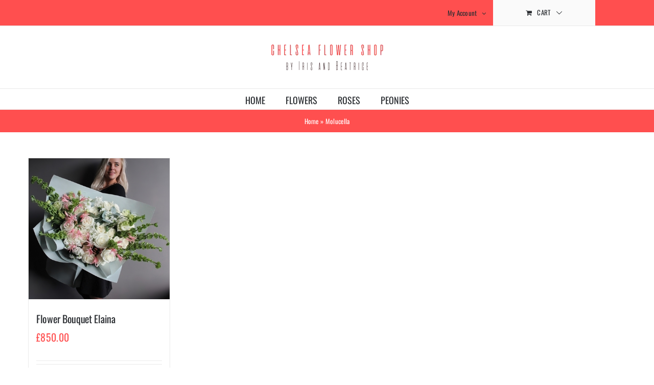

--- FILE ---
content_type: text/html; charset=UTF-8
request_url: https://www.chelseaflowershop.com/product-tag/molucella/
body_size: 9455
content:
<!DOCTYPE html><html class="avada-html-layout-wide avada-html-header-position-top avada-html-is-archive" lang="en-US" prefix="og: http://ogp.me/ns# fb: http://ogp.me/ns/fb#"><head><meta http-equiv="X-UA-Compatible" content="IE=edge" /><meta http-equiv="Content-Type" content="text/html; charset=utf-8"/><meta name="viewport" content="width=device-width, initial-scale=1" /><meta name='robots' content='index, follow, max-image-preview:large, max-snippet:-1, max-video-preview:-1' /><title>Molucella Archives - Chelsea Flower Shop</title><link rel="canonical" href="https://www.chelseaflowershop.com/product-tag/molucella/" /><meta property="og:locale" content="en_US" /><meta property="og:type" content="article" /><meta property="og:title" content="Molucella Archives - Chelsea Flower Shop" /><meta property="og:url" content="https://www.chelseaflowershop.com/product-tag/molucella/" /><meta property="og:site_name" content="Chelsea Flower Shop" /><meta name="twitter:card" content="summary_large_image" /> <script type="application/ld+json" class="yoast-schema-graph">{"@context":"https://schema.org","@graph":[{"@type":"CollectionPage","@id":"https://www.chelseaflowershop.com/product-tag/molucella/","url":"https://www.chelseaflowershop.com/product-tag/molucella/","name":"Molucella Archives - Chelsea Flower Shop","isPartOf":{"@id":"https://www.chelseaflowershop.com/#website"},"primaryImageOfPage":{"@id":"https://www.chelseaflowershop.com/product-tag/molucella/#primaryimage"},"image":{"@id":"https://www.chelseaflowershop.com/product-tag/molucella/#primaryimage"},"thumbnailUrl":"https://www.chelseaflowershop.com/wp-content/uploads/2023/01/flower-bouquet-elaina_.jpg","breadcrumb":{"@id":"https://www.chelseaflowershop.com/product-tag/molucella/#breadcrumb"},"inLanguage":"en-US"},{"@type":"ImageObject","inLanguage":"en-US","@id":"https://www.chelseaflowershop.com/product-tag/molucella/#primaryimage","url":"https://www.chelseaflowershop.com/wp-content/uploads/2023/01/flower-bouquet-elaina_.jpg","contentUrl":"https://www.chelseaflowershop.com/wp-content/uploads/2023/01/flower-bouquet-elaina_.jpg","width":400,"height":400,"caption":"Flower delivery in London"},{"@type":"BreadcrumbList","@id":"https://www.chelseaflowershop.com/product-tag/molucella/#breadcrumb","itemListElement":[{"@type":"ListItem","position":1,"name":"Home","item":"https://www.chelseaflowershop.com/"},{"@type":"ListItem","position":2,"name":"Molucella"}]},{"@type":"WebSite","@id":"https://www.chelseaflowershop.com/#website","url":"https://www.chelseaflowershop.com/","name":"Chelsea Flower Shop","description":"Chelsea Flower Shops, London Flower Delivery, Chelsea Flowers","publisher":{"@id":"https://www.chelseaflowershop.com/#organization"},"potentialAction":[{"@type":"SearchAction","target":{"@type":"EntryPoint","urlTemplate":"https://www.chelseaflowershop.com/?s={search_term_string}"},"query-input":{"@type":"PropertyValueSpecification","valueRequired":true,"valueName":"search_term_string"}}],"inLanguage":"en-US"},{"@type":"Organization","@id":"https://www.chelseaflowershop.com/#organization","name":"Chelsea Flower Shop","url":"https://www.chelseaflowershop.com/","logo":{"@type":"ImageObject","inLanguage":"en-US","@id":"https://www.chelseaflowershop.com/#/schema/logo/image/","url":"","contentUrl":"","caption":"Chelsea Flower Shop"},"image":{"@id":"https://www.chelseaflowershop.com/#/schema/logo/image/"}}]}</script> <link rel='dns-prefetch' href='//www.googletagmanager.com' /><link rel='dns-prefetch' href='//fonts.googleapis.com' /><link rel='dns-prefetch' href='//fonts.gstatic.com' /><link rel='dns-prefetch' href='//ajax.googleapis.com' /><link rel='dns-prefetch' href='//apis.google.com' /><link rel='dns-prefetch' href='//google-analytics.com' /><link rel="alternate" type="application/rss+xml" title="Chelsea Flower Shop &raquo; Feed" href="https://www.chelseaflowershop.com/feed/" /><link rel="alternate" type="application/rss+xml" title="Chelsea Flower Shop &raquo; Comments Feed" href="https://www.chelseaflowershop.com/comments/feed/" /><link rel="icon" href="https://www.chelseaflowershop.com/wp-content/uploads/2023/01/icon-32.png" type="image/png" /><link rel="apple-touch-icon" sizes="180x180" href="https://www.chelseaflowershop.com/wp-content/uploads/2023/01/icon-180.png" type="image/png"><link rel="icon" sizes="192x192" href="https://www.chelseaflowershop.com/wp-content/uploads/2023/01/icon-192.png" type="image/png"><meta name="msapplication-TileImage" content="https://www.chelseaflowershop.com/wp-content/uploads/2023/01/icon-270.png" type="image/png"><link rel="alternate" type="application/rss+xml" title="Chelsea Flower Shop &raquo; Molucella Tag Feed" href="https://www.chelseaflowershop.com/product-tag/molucella/feed/" /><meta property="og:locale" content="en_US"/><meta property="og:type" content="article"/><meta property="og:site_name" content="Chelsea Flower Shop"/><meta property="og:title" content="Molucella Archives - Chelsea Flower Shop"/><meta property="og:url" content="https://www.chelseaflowershop.com/product/flower-bouquet-elaina/"/><meta property="og:image" content="https://www.chelseaflowershop.com/wp-content/uploads/2023/01/flower-bouquet-elaina_.jpg"/><meta property="og:image:width" content="400"/><meta property="og:image:height" content="400"/><meta property="og:image:type" content="image/jpeg"/><link data-optimized="2" rel="stylesheet" href="https://www.chelseaflowershop.com/wp-content/litespeed/css/90080ca9bceee24a61465d1206dc6699.css?ver=6d57a" /> <script type="text/javascript" src="https://www.chelseaflowershop.com/wp-includes/js/jquery/jquery.min.js" id="jquery-core-js"></script>  <script type="text/javascript" src="https://www.googletagmanager.com/gtag/js?id=GT-P3N6F2J3" id="google_gtagjs-js" defer data-deferred="1"></script> <script type="text/javascript" id="google_gtagjs-js-after" src="[data-uri]" defer></script> <link rel="https://api.w.org/" href="https://www.chelseaflowershop.com/wp-json/" /><link rel="alternate" title="JSON" type="application/json" href="https://www.chelseaflowershop.com/wp-json/wp/v2/product_tag/334" /><link rel="EditURI" type="application/rsd+xml" title="RSD" href="https://www.chelseaflowershop.com/xmlrpc.php?rsd" /><meta name="generator" content="WordPress 6.9" /><meta name="generator" content="WooCommerce 10.4.3" /><meta name="generator" content="Site Kit by Google 1.170.0" />	<noscript><style>.woocommerce-product-gallery{ opacity: 1 !important; }</style></noscript><div align="center">
<noscript><div style="position:fixed; top:0px; left:0px; z-index:3000; height:100%; width:100%; background-color:#FFFFFF">
<br/><br/><div style="font-family: Tahoma; font-size: 14px; background-color:#FFFFCC; border: 1pt solid Black; padding: 10pt;">
Sorry, you have Javascript Disabled! To see this page as it is meant to appear, please enable your Javascript!</div></div>
</noscript></div></head><body class="archive tax-product_tag term-molucella term-334 wp-theme-Avada theme-Avada woocommerce woocommerce-page woocommerce-no-js fusion-image-hovers fusion-pagination-sizing fusion-button_type-flat fusion-button_span-no fusion-button_gradient-linear avada-image-rollover-circle-yes avada-image-rollover-yes avada-image-rollover-direction-bottom fusion-body ltr fusion-sticky-header no-tablet-sticky-header no-mobile-sticky-header no-mobile-slidingbar avada-has-rev-slider-styles fusion-disable-outline fusion-sub-menu-fade mobile-logo-pos-center layout-wide-mode avada-has-boxed-modal-shadow-none layout-scroll-offset-full avada-has-zero-margin-offset-top fusion-top-header menu-text-align-center fusion-woo-product-design-classic fusion-woo-shop-page-columns-4 fusion-woo-related-columns-4 fusion-woo-archive-page-columns-4 fusion-woocommerce-equal-heights woo-sale-badge-circle woo-outofstock-badge-top_bar mobile-menu-design-modern fusion-hide-pagination-text fusion-header-layout-v5 avada-responsive avada-footer-fx-none avada-menu-highlight-style-bar fusion-search-form-classic fusion-main-menu-search-dropdown fusion-avatar-square avada-dropdown-styles avada-blog-layout-grid avada-blog-archive-layout-grid avada-header-shadow-no avada-menu-icon-position-left avada-has-megamenu-shadow avada-has-mainmenu-dropdown-divider avada-has-pagetitle-100-width avada-has-pagetitle-bg-full avada-has-titlebar-bar_and_content avada-has-pagination-padding avada-flyout-menu-direction-fade avada-ec-views-v1" data-awb-post-id="20592">
<a class="skip-link screen-reader-text" href="#content">Skip to content</a><div id="boxed-wrapper"><div id="wrapper" class="fusion-wrapper"><div id="home" style="position:relative;top:-1px;"></div><header class="fusion-header-wrapper"><div class="fusion-header-v5 fusion-logo-alignment fusion-logo-center fusion-sticky-menu- fusion-sticky-logo-1 fusion-mobile-logo-1 fusion-sticky-menu-only fusion-header-menu-align-center fusion-mobile-menu-design-modern"><div class="fusion-secondary-header"><div class="fusion-row"><div class="fusion-alignright"><nav class="fusion-secondary-menu" role="navigation" aria-label="Secondary Menu"><ul id="menu-classic-shop-top-secondary-menu" class="menu"><li class="menu-item fusion-dropdown-menu menu-item-has-children fusion-custom-menu-item fusion-menu-login-box"><a href="https://www.chelseaflowershop.com/my-account/" aria-haspopup="true" class="fusion-bar-highlight"><span class="menu-text">My Account</span><span class="fusion-caret"><i class="fusion-dropdown-indicator"></i></span></a><div class="fusion-custom-menu-item-contents"><form action="https://www.chelseaflowershop.com/wp-login.php" name="loginform" method="post"><p><input type="text" class="input-text" name="log" id="username-classic-shop-top-secondary-menu-696da73493909" value="" placeholder="Username" /></p><p><input type="password" class="input-text" name="pwd" id="password-classic-shop-top-secondary-menu-696da73493909" value="" placeholder="Password" /></p><p class="fusion-remember-checkbox"><label for="fusion-menu-login-box-rememberme-classic-shop-top-secondary-menu-696da73493909"><input name="rememberme" type="checkbox" id="fusion-menu-login-box-rememberme" value="forever"> Remember Me</label></p><input type="hidden" name="fusion_woo_login_box" value="true" /><p class="fusion-login-box-submit"><input type="submit" name="wp-submit" id="wp-submit-classic-shop-top-secondary-menu-696da73493909" class="button button-small default comment-submit" value="Log In"><input type="hidden" name="redirect" value=""></p></form><a class="fusion-menu-login-box-register" href="https://www.chelseaflowershop.com/my-account/" title="Register">Register</a></div></li><li class="fusion-custom-menu-item fusion-menu-cart fusion-secondary-menu-cart"><a class="fusion-secondary-menu-icon fusion-bar-highlight" href="https://www.chelseaflowershop.com/cart/"><span class="menu-text" aria-label="View Cart">Cart</span></a></li></ul></nav><nav class="fusion-mobile-nav-holder fusion-mobile-menu-text-align-left" aria-label="Secondary Mobile Menu"></nav></div></div></div><div class="fusion-header-sticky-height"></div><div class="fusion-sticky-header-wrapper"><div class="fusion-header"><div class="fusion-row"><div class="fusion-logo" data-margin-top="31px" data-margin-bottom="31px" data-margin-left="0px" data-margin-right="0px">
<a class="fusion-logo-link"  href="https://www.chelseaflowershop.com/" >
<img src="https://www.chelseaflowershop.com/wp-content/uploads/2023/01/Logo_220x60.png.webp" srcset="https://www.chelseaflowershop.com/wp-content/uploads/2023/01/Logo_220x60.png.webp 1x, https://www.chelseaflowershop.com/wp-content/uploads/2023/01/Logo_440x120.png.webp 2x" width="220" height="60" style="max-height:60px;height:auto;" alt="Chelsea Flower Shop Logo" data-retina_logo_url="https://www.chelseaflowershop.com/wp-content/uploads/2023/01/Logo_440x120.png.webp" class="fusion-standard-logo" />
<img src="https://www.chelseaflowershop.com/wp-content/uploads/2023/01/Logo_220x60.png.webp" srcset="https://www.chelseaflowershop.com/wp-content/uploads/2023/01/Logo_220x60.png.webp 1x, https://www.chelseaflowershop.com/wp-content/uploads/2023/01/Logo_440x120.png.webp 2x" width="220" height="60" style="max-height:60px;height:auto;" alt="Chelsea Flower Shop Logo" data-retina_logo_url="https://www.chelseaflowershop.com/wp-content/uploads/2023/01/Logo_440x120.png.webp" class="fusion-mobile-logo" />
<img src="https://www.chelseaflowershop.com/wp-content/uploads/2023/01/Logo_220x60.png.webp" srcset="https://www.chelseaflowershop.com/wp-content/uploads/2023/01/Logo_220x60.png.webp 1x, https://www.chelseaflowershop.com/wp-content/uploads/2023/01/Logo_440x120.png.webp 2x" width="220" height="60" style="max-height:60px;height:auto;" alt="Chelsea Flower Shop Logo" data-retina_logo_url="https://www.chelseaflowershop.com/wp-content/uploads/2023/01/Logo_440x120.png.webp" class="fusion-sticky-logo" />
</a></div><div class="fusion-mobile-menu-icons">
<a href="#" class="fusion-icon awb-icon-bars" aria-label="Toggle mobile menu" aria-expanded="false"></a></div></div></div><div class="fusion-secondary-main-menu"><div class="fusion-row"><nav class="fusion-main-menu" aria-label="Main Menu"><ul id="menu-classic-shop-main-menu" class="fusion-menu"><li  id="menu-item-16549"  class="menu-item menu-item-type-post_type menu-item-object-page menu-item-home menu-item-16549"  data-item-id="16549"><a  href="https://www.chelseaflowershop.com/" class="fusion-bar-highlight"><span class="menu-text">HOME</span></a></li><li  id="menu-item-20484"  class="menu-item menu-item-type-taxonomy menu-item-object-product_cat menu-item-20484"  data-item-id="20484"><a  href="https://www.chelseaflowershop.com/product-category/flowers/" class="fusion-bar-highlight"><span class="menu-text">FLOWERS</span></a></li><li  id="menu-item-20377"  class="menu-item menu-item-type-taxonomy menu-item-object-product_cat menu-item-20377"  data-item-id="20377"><a  href="https://www.chelseaflowershop.com/product-category/roses/" class="fusion-bar-highlight"><span class="menu-text">ROSES</span></a></li><li  id="menu-item-20670"  class="menu-item menu-item-type-taxonomy menu-item-object-product_cat menu-item-20670"  data-item-id="20670"><a  href="https://www.chelseaflowershop.com/product-category/peonies/" class="fusion-bar-highlight"><span class="menu-text">PEONIES</span></a></li></ul></nav><nav class="fusion-mobile-nav-holder fusion-mobile-menu-text-align-left" aria-label="Main Menu Mobile"></nav></div></div></div></div><div class="fusion-clearfix"></div></header><div id="sliders-container" class="fusion-slider-visibility"></div><section class="avada-page-titlebar-wrapper" aria-label="Page Title Bar"><div class="fusion-page-title-bar fusion-page-title-bar-none fusion-page-title-bar-center"><div class="fusion-page-title-row"><div class="fusion-page-title-wrapper"><div class="fusion-page-title-captions"><div class="fusion-page-title-secondary"><nav class="fusion-breadcrumbs awb-yoast-breadcrumbs" aria-label="Breadcrumb"><span><span><a href="https://www.chelseaflowershop.com/">Home</a></span> » <span class="breadcrumb_last" aria-current="page">Molucella</span></span></nav></div></div></div></div></div></section><main id="main" class="clearfix "><div class="fusion-row" style=""><div class="woocommerce-container"><section id="content" class=" full-width" style="width: 100%;"><header class="woocommerce-products-header"></header><div class="woocommerce-notices-wrapper"></div><form class="woocommerce-ordering" method="get">
<select
name="orderby"
class="orderby"
aria-label="Shop order"
><option value="popularity" >Sort by popularity</option><option value="date" >Sort by latest</option><option value="price"  selected='selected'>Sort by price: low to high</option><option value="price-desc" >Sort by price: high to low</option>
</select>
<input type="hidden" name="paged" value="1" /></form><ul class="products clearfix products-4"><li class="product type-product post-20592 status-publish first instock product_cat-flowers product_tag-eucalyptus product_tag-eustoma-alice-white product_tag-mattiola product_tag-molucella product_tag-nerine-pink product_tag-rosa-playa-blanca has-post-thumbnail shipping-taxable purchasable product-type-simple product-grid-view"><div class="fusion-product-wrapper">
<a href="https://www.chelseaflowershop.com/product/flower-bouquet-elaina/" class="product-images" aria-label="Flower Bouquet Elaina"><div class="featured-image">
<img width="400" height="400" src="https://www.chelseaflowershop.com/wp-content/uploads/2023/01/flower-bouquet-elaina_.jpg" class="attachment-woocommerce_thumbnail size-woocommerce_thumbnail wp-post-image" alt="Flower delivery in London" decoding="async" fetchpriority="high" srcset="https://www.chelseaflowershop.com/wp-content/uploads/2023/01/flower-bouquet-elaina_-66x66.jpg 66w, https://www.chelseaflowershop.com/wp-content/uploads/2023/01/flower-bouquet-elaina_-150x150.jpg 150w, https://www.chelseaflowershop.com/wp-content/uploads/2023/01/flower-bouquet-elaina_-200x200.jpg 200w, https://www.chelseaflowershop.com/wp-content/uploads/2023/01/flower-bouquet-elaina_-300x300.jpg 300w, https://www.chelseaflowershop.com/wp-content/uploads/2023/01/flower-bouquet-elaina_.jpg 400w" sizes="(max-width: 400px) 100vw, 400px" /><div class="cart-loading"><i class="awb-icon-spinner" aria-hidden="true"></i></div></div>
</a><div class="fusion-product-content"><div class="product-details"><div class="product-details-container"><h3 class="product-title">
<a href="https://www.chelseaflowershop.com/product/flower-bouquet-elaina/">
Flower Bouquet Elaina	</a></h3><div class="fusion-price-rating"><span class="price"><span class="woocommerce-Price-amount amount"><bdi><span class="woocommerce-Price-currencySymbol">&pound;</span>850.00</bdi></span></span></div></div></div><div class="product-buttons"><div class="fusion-content-sep sep-double sep-solid"></div><div class="product-buttons-container clearfix">
<a href="/product-tag/molucella/?add-to-cart=20592" aria-describedby="woocommerce_loop_add_to_cart_link_describedby_20592" data-quantity="1" class="button product_type_simple add_to_cart_button ajax_add_to_cart" data-product_id="20592" data-product_sku="46" aria-label="Add to cart: &ldquo;Flower Bouquet Elaina&rdquo;" rel="nofollow">Add to cart</a>	<span id="woocommerce_loop_add_to_cart_link_describedby_20592" class="screen-reader-text">
</span><a href="https://www.chelseaflowershop.com/product/flower-bouquet-elaina/" class="show_details_button">
Details</a></div></div></div></div></li></ul></section></div></div></main><div class="fusion-footer"><footer class="fusion-footer-widget-area fusion-widget-area"><div class="fusion-row"><div class="fusion-columns fusion-columns-4 fusion-widget-area"><div class="fusion-column col-lg-3 col-md-3 col-sm-3"><section id="text-3" class="fusion-footer-widget-column widget widget_text" style="border-style: solid;border-color:transparent;border-width:0px;"><h4 class="widget-title">CONTACT US</h4><div class="textwidget">CHELSEA FLOWER SHOP<br />
Head Office<br />
71-75 Shelton Street<br />
Covent Garden, WC2H 9JQ<br />
Store<br />
Long Acre, WC2E 9JT<br />
London, UK<br />
Email: info@chelseaflowershop<br />
Mobile: +44 757 567 2569 (WhatsApp)<br /></div><div style="clear:both;"></div></section></div><div class="fusion-column col-lg-3 col-md-3 col-sm-3"><section id="text-10" class="fusion-footer-widget-column widget widget_text" style="border-style: solid;border-color:transparent;border-width:0px;"><h4 class="widget-title">TERMS &#038; CONDITIONS</h4><div class="textwidget"><p><a href="https://www.chelseaflowershop.com/privacy-policy/">Privacy Policy</a></p><p><a href="https://www.chelseaflowershop.com/order-and-payment/">Order and Payment</a></p><p><a href="https://www.chelseaflowershop.com/terms-of-delivery/">Terms of Delivery</a></p><p><a href="https://www.chelseaflowershop.com/guarantee/">Guarantee</a></p><p><a href="https://www.chelseaflowershop.com/promo-codes/">Promo Codes</a></p></div><div style="clear:both;"></div></section></div><div class="fusion-column col-lg-3 col-md-3 col-sm-3"><section id="text-11" class="fusion-footer-widget-column widget widget_text" style="border-style: solid;border-color:transparent;border-width:0px;"><h4 class="widget-title">OUR DELIVERY SERVICE</h4><div class="textwidget"><p><a href="https://www.chelseaflowershop.com/frequently-asked-questions/">FAQ</a></p><p><a href="https://www.chelseaflowershop.com/distance-sales-agreement/">Distance Sales Agreement</a></p><p><a href="https://www.chelseaflowershop.com/contact/">Contact</a></p><p><a href="https://www.chelseaflowershop.com/about-us/">About Us</a></p></div><div style="clear:both;"></div></section></div><div class="fusion-column fusion-column-last col-lg-3 col-md-3 col-sm-3"><section id="media_image-5" class="fusion-footer-widget-column widget widget_media_image" style="border-style: solid;border-color:transparent;border-width:0px;"><h4 class="widget-title">PAYMENT METHODS</h4><img width="300" height="90" src="https://www.chelseaflowershop.com/wp-content/uploads/2024/07/stripe-payments.png" class="image wp-image-21769  attachment-full size-full" alt="" style="max-width: 100%; height: auto;" decoding="async" srcset="https://www.chelseaflowershop.com/wp-content/uploads/2024/07/stripe-payments-66x20.png 66w, https://www.chelseaflowershop.com/wp-content/uploads/2024/07/stripe-payments-177x53.png 177w, https://www.chelseaflowershop.com/wp-content/uploads/2024/07/stripe-payments-200x60.png 200w, https://www.chelseaflowershop.com/wp-content/uploads/2024/07/stripe-payments.png 300w" sizes="(max-width: 300px) 100vw, 300px" /><div style="clear:both;"></div></section></div><div class="fusion-clearfix"></div></div></div></footer><footer id="footer" class="fusion-footer-copyright-area fusion-footer-copyright-center"><div class="fusion-row"><div class="fusion-copyright-content"><div class="fusion-copyright-notice"><div>
© 2012-2024 CHELSEA FLOWER SHOP / ALL RIGHTS RESERVED</div></div><div class="fusion-social-links-footer"><div class="fusion-social-networks"><div class="fusion-social-networks-wrapper"><a  class="fusion-social-network-icon fusion-tooltip fusion-instagram awb-icon-instagram" style data-placement="top" data-title="Instagram" data-toggle="tooltip" title="Instagram" href="https://www.instagram.com/chelseaflowershop/" target="_blank" rel="noopener noreferrer"><span class="screen-reader-text">Instagram</span></a></div></div></div></div></div></footer></div></div></div>
<a class="fusion-one-page-text-link fusion-page-load-link" tabindex="-1" href="#" aria-hidden="true">Page load link</a><div class="avada-footer-scripts"> <script type="speculationrules">{"prefetch":[{"source":"document","where":{"and":[{"href_matches":"/*"},{"not":{"href_matches":["/wp-*.php","/wp-admin/*","/wp-content/uploads/*","/wp-content/*","/wp-content/plugins/*","/wp-content/themes/Avada/*","/*\\?(.+)"]}},{"not":{"selector_matches":"a[rel~=\"nofollow\"]"}},{"not":{"selector_matches":".no-prefetch, .no-prefetch a"}}]},"eagerness":"conservative"}]}</script>  <script type="application/ld+json">{"@context":"https://schema.org/","@type":"BreadcrumbList","itemListElement":[{"@type":"ListItem","position":1,"item":{"name":"Home","@id":"https://www.chelseaflowershop.com"}},{"@type":"ListItem","position":2,"item":{"name":"Products tagged &amp;ldquo;Molucella&amp;rdquo;","@id":"https://www.chelseaflowershop.com/product-tag/molucella/"}}]}</script> </div><section class="to-top-container to-top-right" aria-labelledby="awb-to-top-label">
<a href="#" id="toTop" class="fusion-top-top-link">
<span id="awb-to-top-label" class="screen-reader-text">Go to Top</span></a></section> <script data-no-optimize="1">window.lazyLoadOptions=Object.assign({},{threshold:300},window.lazyLoadOptions||{});!function(t,e){"object"==typeof exports&&"undefined"!=typeof module?module.exports=e():"function"==typeof define&&define.amd?define(e):(t="undefined"!=typeof globalThis?globalThis:t||self).LazyLoad=e()}(this,function(){"use strict";function e(){return(e=Object.assign||function(t){for(var e=1;e<arguments.length;e++){var n,a=arguments[e];for(n in a)Object.prototype.hasOwnProperty.call(a,n)&&(t[n]=a[n])}return t}).apply(this,arguments)}function o(t){return e({},at,t)}function l(t,e){return t.getAttribute(gt+e)}function c(t){return l(t,vt)}function s(t,e){return function(t,e,n){e=gt+e;null!==n?t.setAttribute(e,n):t.removeAttribute(e)}(t,vt,e)}function i(t){return s(t,null),0}function r(t){return null===c(t)}function u(t){return c(t)===_t}function d(t,e,n,a){t&&(void 0===a?void 0===n?t(e):t(e,n):t(e,n,a))}function f(t,e){et?t.classList.add(e):t.className+=(t.className?" ":"")+e}function _(t,e){et?t.classList.remove(e):t.className=t.className.replace(new RegExp("(^|\\s+)"+e+"(\\s+|$)")," ").replace(/^\s+/,"").replace(/\s+$/,"")}function g(t){return t.llTempImage}function v(t,e){!e||(e=e._observer)&&e.unobserve(t)}function b(t,e){t&&(t.loadingCount+=e)}function p(t,e){t&&(t.toLoadCount=e)}function n(t){for(var e,n=[],a=0;e=t.children[a];a+=1)"SOURCE"===e.tagName&&n.push(e);return n}function h(t,e){(t=t.parentNode)&&"PICTURE"===t.tagName&&n(t).forEach(e)}function a(t,e){n(t).forEach(e)}function m(t){return!!t[lt]}function E(t){return t[lt]}function I(t){return delete t[lt]}function y(e,t){var n;m(e)||(n={},t.forEach(function(t){n[t]=e.getAttribute(t)}),e[lt]=n)}function L(a,t){var o;m(a)&&(o=E(a),t.forEach(function(t){var e,n;e=a,(t=o[n=t])?e.setAttribute(n,t):e.removeAttribute(n)}))}function k(t,e,n){f(t,e.class_loading),s(t,st),n&&(b(n,1),d(e.callback_loading,t,n))}function A(t,e,n){n&&t.setAttribute(e,n)}function O(t,e){A(t,rt,l(t,e.data_sizes)),A(t,it,l(t,e.data_srcset)),A(t,ot,l(t,e.data_src))}function w(t,e,n){var a=l(t,e.data_bg_multi),o=l(t,e.data_bg_multi_hidpi);(a=nt&&o?o:a)&&(t.style.backgroundImage=a,n=n,f(t=t,(e=e).class_applied),s(t,dt),n&&(e.unobserve_completed&&v(t,e),d(e.callback_applied,t,n)))}function x(t,e){!e||0<e.loadingCount||0<e.toLoadCount||d(t.callback_finish,e)}function M(t,e,n){t.addEventListener(e,n),t.llEvLisnrs[e]=n}function N(t){return!!t.llEvLisnrs}function z(t){if(N(t)){var e,n,a=t.llEvLisnrs;for(e in a){var o=a[e];n=e,o=o,t.removeEventListener(n,o)}delete t.llEvLisnrs}}function C(t,e,n){var a;delete t.llTempImage,b(n,-1),(a=n)&&--a.toLoadCount,_(t,e.class_loading),e.unobserve_completed&&v(t,n)}function R(i,r,c){var l=g(i)||i;N(l)||function(t,e,n){N(t)||(t.llEvLisnrs={});var a="VIDEO"===t.tagName?"loadeddata":"load";M(t,a,e),M(t,"error",n)}(l,function(t){var e,n,a,o;n=r,a=c,o=u(e=i),C(e,n,a),f(e,n.class_loaded),s(e,ut),d(n.callback_loaded,e,a),o||x(n,a),z(l)},function(t){var e,n,a,o;n=r,a=c,o=u(e=i),C(e,n,a),f(e,n.class_error),s(e,ft),d(n.callback_error,e,a),o||x(n,a),z(l)})}function T(t,e,n){var a,o,i,r,c;t.llTempImage=document.createElement("IMG"),R(t,e,n),m(c=t)||(c[lt]={backgroundImage:c.style.backgroundImage}),i=n,r=l(a=t,(o=e).data_bg),c=l(a,o.data_bg_hidpi),(r=nt&&c?c:r)&&(a.style.backgroundImage='url("'.concat(r,'")'),g(a).setAttribute(ot,r),k(a,o,i)),w(t,e,n)}function G(t,e,n){var a;R(t,e,n),a=e,e=n,(t=Et[(n=t).tagName])&&(t(n,a),k(n,a,e))}function D(t,e,n){var a;a=t,(-1<It.indexOf(a.tagName)?G:T)(t,e,n)}function S(t,e,n){var a;t.setAttribute("loading","lazy"),R(t,e,n),a=e,(e=Et[(n=t).tagName])&&e(n,a),s(t,_t)}function V(t){t.removeAttribute(ot),t.removeAttribute(it),t.removeAttribute(rt)}function j(t){h(t,function(t){L(t,mt)}),L(t,mt)}function F(t){var e;(e=yt[t.tagName])?e(t):m(e=t)&&(t=E(e),e.style.backgroundImage=t.backgroundImage)}function P(t,e){var n;F(t),n=e,r(e=t)||u(e)||(_(e,n.class_entered),_(e,n.class_exited),_(e,n.class_applied),_(e,n.class_loading),_(e,n.class_loaded),_(e,n.class_error)),i(t),I(t)}function U(t,e,n,a){var o;n.cancel_on_exit&&(c(t)!==st||"IMG"===t.tagName&&(z(t),h(o=t,function(t){V(t)}),V(o),j(t),_(t,n.class_loading),b(a,-1),i(t),d(n.callback_cancel,t,e,a)))}function $(t,e,n,a){var o,i,r=(i=t,0<=bt.indexOf(c(i)));s(t,"entered"),f(t,n.class_entered),_(t,n.class_exited),o=t,i=a,n.unobserve_entered&&v(o,i),d(n.callback_enter,t,e,a),r||D(t,n,a)}function q(t){return t.use_native&&"loading"in HTMLImageElement.prototype}function H(t,o,i){t.forEach(function(t){return(a=t).isIntersecting||0<a.intersectionRatio?$(t.target,t,o,i):(e=t.target,n=t,a=o,t=i,void(r(e)||(f(e,a.class_exited),U(e,n,a,t),d(a.callback_exit,e,n,t))));var e,n,a})}function B(e,n){var t;tt&&!q(e)&&(n._observer=new IntersectionObserver(function(t){H(t,e,n)},{root:(t=e).container===document?null:t.container,rootMargin:t.thresholds||t.threshold+"px"}))}function J(t){return Array.prototype.slice.call(t)}function K(t){return t.container.querySelectorAll(t.elements_selector)}function Q(t){return c(t)===ft}function W(t,e){return e=t||K(e),J(e).filter(r)}function X(e,t){var n;(n=K(e),J(n).filter(Q)).forEach(function(t){_(t,e.class_error),i(t)}),t.update()}function t(t,e){var n,a,t=o(t);this._settings=t,this.loadingCount=0,B(t,this),n=t,a=this,Y&&window.addEventListener("online",function(){X(n,a)}),this.update(e)}var Y="undefined"!=typeof window,Z=Y&&!("onscroll"in window)||"undefined"!=typeof navigator&&/(gle|ing|ro)bot|crawl|spider/i.test(navigator.userAgent),tt=Y&&"IntersectionObserver"in window,et=Y&&"classList"in document.createElement("p"),nt=Y&&1<window.devicePixelRatio,at={elements_selector:".lazy",container:Z||Y?document:null,threshold:300,thresholds:null,data_src:"src",data_srcset:"srcset",data_sizes:"sizes",data_bg:"bg",data_bg_hidpi:"bg-hidpi",data_bg_multi:"bg-multi",data_bg_multi_hidpi:"bg-multi-hidpi",data_poster:"poster",class_applied:"applied",class_loading:"litespeed-loading",class_loaded:"litespeed-loaded",class_error:"error",class_entered:"entered",class_exited:"exited",unobserve_completed:!0,unobserve_entered:!1,cancel_on_exit:!0,callback_enter:null,callback_exit:null,callback_applied:null,callback_loading:null,callback_loaded:null,callback_error:null,callback_finish:null,callback_cancel:null,use_native:!1},ot="src",it="srcset",rt="sizes",ct="poster",lt="llOriginalAttrs",st="loading",ut="loaded",dt="applied",ft="error",_t="native",gt="data-",vt="ll-status",bt=[st,ut,dt,ft],pt=[ot],ht=[ot,ct],mt=[ot,it,rt],Et={IMG:function(t,e){h(t,function(t){y(t,mt),O(t,e)}),y(t,mt),O(t,e)},IFRAME:function(t,e){y(t,pt),A(t,ot,l(t,e.data_src))},VIDEO:function(t,e){a(t,function(t){y(t,pt),A(t,ot,l(t,e.data_src))}),y(t,ht),A(t,ct,l(t,e.data_poster)),A(t,ot,l(t,e.data_src)),t.load()}},It=["IMG","IFRAME","VIDEO"],yt={IMG:j,IFRAME:function(t){L(t,pt)},VIDEO:function(t){a(t,function(t){L(t,pt)}),L(t,ht),t.load()}},Lt=["IMG","IFRAME","VIDEO"];return t.prototype={update:function(t){var e,n,a,o=this._settings,i=W(t,o);{if(p(this,i.length),!Z&&tt)return q(o)?(e=o,n=this,i.forEach(function(t){-1!==Lt.indexOf(t.tagName)&&S(t,e,n)}),void p(n,0)):(t=this._observer,o=i,t.disconnect(),a=t,void o.forEach(function(t){a.observe(t)}));this.loadAll(i)}},destroy:function(){this._observer&&this._observer.disconnect(),K(this._settings).forEach(function(t){I(t)}),delete this._observer,delete this._settings,delete this.loadingCount,delete this.toLoadCount},loadAll:function(t){var e=this,n=this._settings;W(t,n).forEach(function(t){v(t,e),D(t,n,e)})},restoreAll:function(){var e=this._settings;K(e).forEach(function(t){P(t,e)})}},t.load=function(t,e){e=o(e);D(t,e)},t.resetStatus=function(t){i(t)},t}),function(t,e){"use strict";function n(){e.body.classList.add("litespeed_lazyloaded")}function a(){console.log("[LiteSpeed] Start Lazy Load"),o=new LazyLoad(Object.assign({},t.lazyLoadOptions||{},{elements_selector:"[data-lazyloaded]",callback_finish:n})),i=function(){o.update()},t.MutationObserver&&new MutationObserver(i).observe(e.documentElement,{childList:!0,subtree:!0,attributes:!0})}var o,i;t.addEventListener?t.addEventListener("load",a,!1):t.attachEvent("onload",a)}(window,document);</script><script data-optimized="1" src="https://www.chelseaflowershop.com/wp-content/litespeed/js/7bbb025605f5658ce1faf850ce425f7c.js?ver=6d57a" defer></script></body></html>
<!-- Page optimized by LiteSpeed Cache @2026-01-19 03:38:29 -->

<!-- Page cached by LiteSpeed Cache 7.7 on 2026-01-19 03:38:28 -->